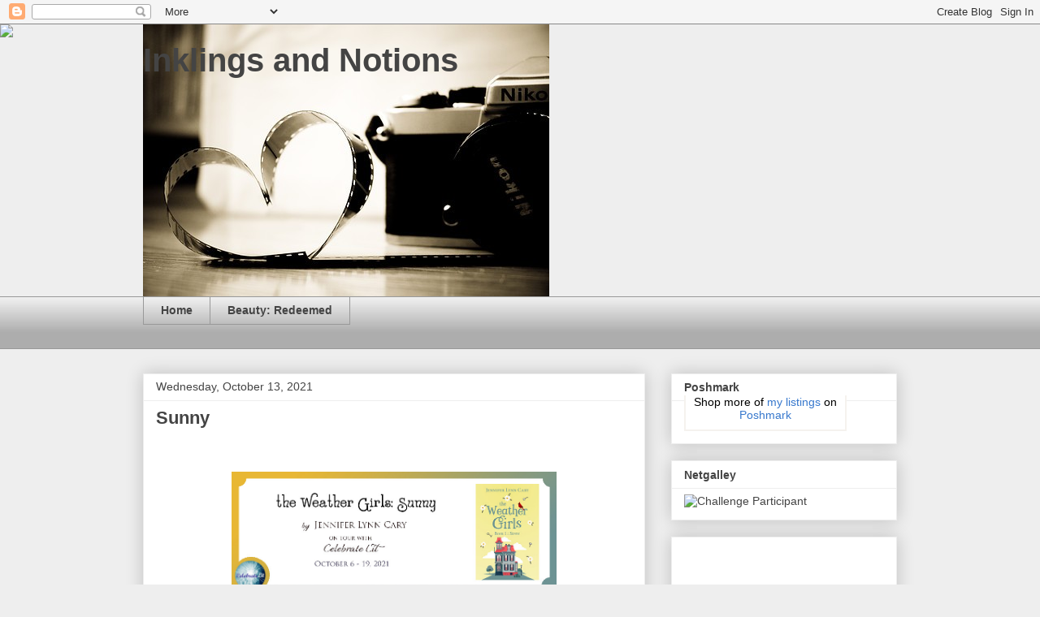

--- FILE ---
content_type: text/html; charset=utf-8
request_url: https://www.google.com/recaptcha/api2/aframe
body_size: 266
content:
<!DOCTYPE HTML><html><head><meta http-equiv="content-type" content="text/html; charset=UTF-8"></head><body><script nonce="cTJdZLvRthaZzdPpQs7JQw">/** Anti-fraud and anti-abuse applications only. See google.com/recaptcha */ try{var clients={'sodar':'https://pagead2.googlesyndication.com/pagead/sodar?'};window.addEventListener("message",function(a){try{if(a.source===window.parent){var b=JSON.parse(a.data);var c=clients[b['id']];if(c){var d=document.createElement('img');d.src=c+b['params']+'&rc='+(localStorage.getItem("rc::a")?sessionStorage.getItem("rc::b"):"");window.document.body.appendChild(d);sessionStorage.setItem("rc::e",parseInt(sessionStorage.getItem("rc::e")||0)+1);localStorage.setItem("rc::h",'1768662541578');}}}catch(b){}});window.parent.postMessage("_grecaptcha_ready", "*");}catch(b){}</script></body></html>